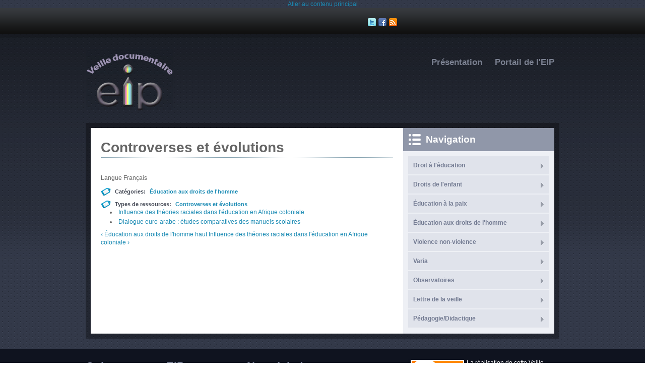

--- FILE ---
content_type: text/html; charset=utf-8
request_url: http://veille-eip.org/fr/content/controverses-et-evolutions
body_size: 12343
content:
<!DOCTYPE html PUBLIC "-//W3C//DTD XHTML+RDFa 1.0//EN"
  "http://www.w3.org/MarkUp/DTD/xhtml-rdfa-1.dtd">
<html xmlns="http://www.w3.org/1999/xhtml" xml:lang="fr" version="XHTML+RDFa 1.0" dir="ltr"
  xmlns:content="http://purl.org/rss/1.0/modules/content/"
  xmlns:dc="http://purl.org/dc/terms/"
  xmlns:foaf="http://xmlns.com/foaf/0.1/"
  xmlns:og="http://ogp.me/ns#"
  xmlns:rdfs="http://www.w3.org/2000/01/rdf-schema#"
  xmlns:sioc="http://rdfs.org/sioc/ns#"
  xmlns:sioct="http://rdfs.org/sioc/types#"
  xmlns:skos="http://www.w3.org/2004/02/skos/core#"
  xmlns:xsd="http://www.w3.org/2001/XMLSchema#">

<head profile="http://www.w3.org/1999/xhtml/vocab">
  <meta http-equiv="Content-Type" content="text/html; charset=utf-8" />
<meta name="MobileOptimized" content="width" />
<meta name="HandheldFriendly" content="true" />
<meta name="viewport" content="width=device-width, initial-scale=1" />
<link rel="shortcut icon" href="http://veille-eip.org/sites/default/files/favicon.ico" type="image/vnd.microsoft.icon" />
<link rel="next" href="/fr/content/influence-des-theories-raciales-dans-leducation-en-afrique-coloniale" />
<link rel="up" href="/fr/content/education-aux-droits-de-lhomme" />
<meta name="Generator" content="Drupal 7 (http://drupal.org)" />
<link rel="canonical" href="/fr/content/controverses-et-evolutions" />
<link rel="shortlink" href="/fr/node/667" />
<link rel="prev" href="/fr/content/education-aux-droits-de-lhomme" />
  <title>Controverses et évolutions | Veille documentaire</title>
  <style type="text/css" media="all">
@import url("http://veille-eip.org/modules/system/system.base.css?rloff1");
@import url("http://veille-eip.org/modules/system/system.menus.css?rloff1");
@import url("http://veille-eip.org/modules/system/system.messages.css?rloff1");
@import url("http://veille-eip.org/modules/system/system.theme.css?rloff1");
</style>
<style type="text/css" media="all">
@import url("http://veille-eip.org/modules/aggregator/aggregator.css?rloff1");
@import url("http://veille-eip.org/modules/book/book.css?rloff1");
@import url("http://veille-eip.org/modules/comment/comment.css?rloff1");
@import url("http://veille-eip.org/modules/field/theme/field.css?rloff1");
@import url("http://veille-eip.org/sites/all/modules/mollom/mollom.css?rloff1");
@import url("http://veille-eip.org/modules/node/node.css?rloff1");
@import url("http://veille-eip.org/modules/search/search.css?rloff1");
@import url("http://veille-eip.org/modules/user/user.css?rloff1");
@import url("http://veille-eip.org/modules/forum/forum.css?rloff1");
@import url("http://veille-eip.org/sites/all/modules/views/css/views.css?rloff1");
@import url("http://veille-eip.org/sites/all/modules/ckeditor/css/ckeditor.css?rloff1");
</style>
<style type="text/css" media="all">
@import url("http://veille-eip.org/sites/all/modules/ctools/css/ctools.css?rloff1");
@import url("http://veille-eip.org/sites/all/modules/dhtml_menu/dhtml_menu.css?rloff1");
@import url("http://veille-eip.org/sites/all/libraries/superfish/css/superfish.css?rloff1");
</style>
<style type="text/css" media="all and (min-width: 980px)">
@import url("http://veille-eip.org/sites/all/themes/bluemasters/css/960.css?rloff1");
</style>
<style type="text/css" media="all and (min-width: 760px) and (max-width: 979px)">
@import url("http://veille-eip.org/sites/all/themes/bluemasters/css/720.css?rloff1");
</style>
<style type="text/css" media="all and (max-width: 759px)">
@import url("http://veille-eip.org/sites/all/themes/bluemasters/css/mobile.css?rloff1");
</style>
<style type="text/css" media="all">
@import url("http://veille-eip.org/sites/all/themes/bluemasters/css/style.css?rloff1");
</style>

    <!--[if lt IE 9]>
  <script src="http://veille-eip.org/sites/all/themes/bluemasters/js/respond.min.js"></script>
  <![endif]-->
  
  <script type="text/javascript" src="http://veille-eip.org/misc/jquery.js?v=1.4.4"></script>
<script type="text/javascript" src="http://veille-eip.org/misc/jquery.once.js?v=1.2"></script>
<script type="text/javascript" src="http://veille-eip.org/misc/drupal.js?rloff1"></script>
<script type="text/javascript" src="http://veille-eip.org/sites/all/themes/bluemasters/js/jquery.flexslider-min.js?rloff1"></script>
<script type="text/javascript" src="http://veille-eip.org/sites/default/files/languages/fr_FSgnOvJMWk68wKEXj-dR-JM5eRNsjcMke7mhq2PyKb8.js?rloff1"></script>
<script type="text/javascript" src="http://veille-eip.org/sites/all/themes/bluemasters/js/jquery.mobilemenu.min.js?rloff1"></script>
<script type="text/javascript" src="http://veille-eip.org/sites/all/modules/dhtml_menu/dhtml_menu.js?rloff1"></script>
<script type="text/javascript" src="http://veille-eip.org/sites/all/libraries/superfish/jquery.hoverIntent.minified.js?rloff1"></script>
<script type="text/javascript" src="http://veille-eip.org/sites/all/libraries/superfish/sfsmallscreen.js?rloff1"></script>
<script type="text/javascript" src="http://veille-eip.org/sites/all/libraries/superfish/supposition.js?rloff1"></script>
<script type="text/javascript" src="http://veille-eip.org/sites/all/libraries/superfish/superfish.js?rloff1"></script>
<script type="text/javascript" src="http://veille-eip.org/sites/all/libraries/superfish/supersubs.js?rloff1"></script>
<script type="text/javascript" src="http://veille-eip.org/sites/all/modules/superfish/superfish.js?rloff1"></script>
<script type="text/javascript">
<!--//--><![CDATA[//><!--
jQuery.extend(Drupal.settings, {"basePath":"\/","pathPrefix":"fr\/","bluemasters":{"topoptiontext":"Select a page"},"ajaxPageState":{"theme":"bluemasters","theme_token":"G9M_DA-5MUCN6zX76OjohDpPwvzS-yeAOoJG3-catGg","js":{"0":1,"1":1,"misc\/jquery.js":1,"misc\/jquery.once.js":1,"misc\/drupal.js":1,"sites\/all\/themes\/bluemasters\/js\/jquery.flexslider-min.js":1,"public:\/\/languages\/fr_FSgnOvJMWk68wKEXj-dR-JM5eRNsjcMke7mhq2PyKb8.js":1,"sites\/all\/themes\/bluemasters\/js\/jquery.mobilemenu.min.js":1,"sites\/all\/modules\/dhtml_menu\/dhtml_menu.js":1,"sites\/all\/libraries\/superfish\/jquery.hoverIntent.minified.js":1,"sites\/all\/libraries\/superfish\/sfsmallscreen.js":1,"sites\/all\/libraries\/superfish\/supposition.js":1,"sites\/all\/libraries\/superfish\/superfish.js":1,"sites\/all\/libraries\/superfish\/supersubs.js":1,"sites\/all\/modules\/superfish\/superfish.js":1},"css":{"modules\/system\/system.base.css":1,"modules\/system\/system.menus.css":1,"modules\/system\/system.messages.css":1,"modules\/system\/system.theme.css":1,"modules\/aggregator\/aggregator.css":1,"modules\/book\/book.css":1,"modules\/comment\/comment.css":1,"modules\/field\/theme\/field.css":1,"sites\/all\/modules\/mollom\/mollom.css":1,"modules\/node\/node.css":1,"modules\/search\/search.css":1,"modules\/user\/user.css":1,"modules\/forum\/forum.css":1,"sites\/all\/modules\/views\/css\/views.css":1,"sites\/all\/modules\/ckeditor\/css\/ckeditor.css":1,"sites\/all\/modules\/ctools\/css\/ctools.css":1,"sites\/all\/modules\/dhtml_menu\/dhtml_menu.css":1,"sites\/all\/libraries\/superfish\/css\/superfish.css":1,"sites\/all\/themes\/bluemasters\/css\/960.css":1,"sites\/all\/themes\/bluemasters\/css\/720.css":1,"sites\/all\/themes\/bluemasters\/css\/mobile.css":1,"sites\/all\/themes\/bluemasters\/css\/style.css":1}},"dhtmlMenu":{"nav":"clone","animation":{"effects":{"height":"height","opacity":"opacity","width":0},"speed":"500"},"effects":{"siblings":"close-same-tree","children":"close-children","remember":"0"},"filter":{"type":"whitelist","list":{"book-toc-30":"book-toc-30","book-toc-33":"book-toc-33","book-toc-49":"book-toc-49","book-toc-8":"book-toc-8","book-toc-9":"book-toc-9","main-menu":"main-menu","management":"management","navigation":"navigation","shortcut-set-1":"shortcut-set-1","user-menu":"user-menu"}}},"superfish":{"4":{"id":"4","sf":{"animation":{"opacity":"show","height":"show"},"speed":"\u0027fast\u0027","autoArrows":true,"dropShadows":true,"disableHI":false},"plugins":{"smallscreen":{"mode":"window_width","addSelected":false,"menuClasses":false,"hyperlinkClasses":false,"title":"Main menu"},"supposition":true,"bgiframe":false,"supersubs":{"minWidth":"12","maxWidth":"27","extraWidth":1}}}}});
//--><!]]>
</script>
</head>
<body class="html not-front not-logged-in one-sidebar sidebar-first page-node page-node- page-node-667 node-type-book i18n-fr" >
  <div id="skip-link">
    <a href="#main-content" class="element-invisible element-focusable">Aller au contenu principal</a>
  </div>
    <div id="page">

    <!--header-top-->
    <div id="header-top">
        <div id="header-top-inside" class="clearfix container_12">
            <div class="grid_7">
                <!--header-top-inside-left-->
                <div id="header-top-inside-left"></div>
                <!--EOF:header-top-inside-left-->
            </div>
            
            <div class="grid_2">
                <!--header-top-inside-left-feed-->
                <div id="header-top-inside-left-feed">
                    <div id="topSocial">
                    <ul>									
                        <li><a class="twitter" href="https://twitter.com/PortailEIP" target="_blank" title="Follow Us on Twitter!"></a></li>
                        <li><a class="facebook" href="https://www.facebook.com/pages/%C3%89cole-instrument-de-paix-EIP/147231998661463?v=wall" target="_blank" title="Join Us on Facebook!"></a></li>                      
                        <li><a class="rss" title="RSS" href="http://veille-eip.org/?q=fr/rss.xml" target="_blank" title="Subcribe to Our RSS Feed"></a></li>
                    </ul>
                    </div>
                </div>
                <!--EOF:header-top-inside-left-feed-->
            </div>
            
            <div class="grid_3">
                <!--header-top-inside-left-right-->
                <div id="header-top-inside-right"></div> 
                <!--EOF:header-top-inside-left-right-->
            </div>
             
        </div>
    </div>
    <!--EOF:header-top-->

    <div id="wrapper">

        <!--header-->
        <div id="header" class="clearfix container_12">
        	
            <div class="grid_5">
                <!--logo-floater-->
                <div id="logo-floater"> 
        			                    <a href="/fr" title="Accueil">
                    <img src="http://veille-eip.org/sites/default/files/logo-veille_0.gif" alt="Accueil" />
                    </a>
                                        
                                    </div> 
                <!--EOF:logo-floater-->
            </div>
            
            <div class="grid_7">
                <!--navigation-->
                <div id="navigation">
                                          <div class="region region-navigation">
    <div id="block-superfish-4" class="block block-superfish">


<div class="content">
<ul id="superfish-4" class="menu sf-menu sf-main-menu sf-horizontal sf-style-none sf-total-items-2 sf-parent-items-0 sf-single-items-2"><li id="menu-697-4" class="first odd sf-item-1 sf-depth-1 sf-no-children"><a href="http://veille-eip.org/?q=fr/content/presentation-0" title="" class="sf-depth-1">Présentation</a></li><li id="menu-1638-4" class="last even sf-item-2 sf-depth-1 sf-no-children"><a href="http://veille-eip.org/fr/content/portail-de-leip" title="Portail de l&#039;EIP" class="sf-depth-1">Portail de l&#039;EIP</a></li></ul></div>
</div>  </div>
                                    </div>
                <!--EOF:navigation-->
            </div>
           
        </div><!--EOF:header-->
        
        <div class="container_12">
            <div class="grid_12">
                <div id="main-area" class="clearfix">
                
                    <div id="main-area-inside" class="clearfix">
                        
                                                <div class="grid_8 alpha omega">
                        
                            <div id="main"  class="inside clearfix">
                                
                                                           
                    			                         
                                                                
                                                                
                                                                                                <h1 class="title">Controverses et évolutions</h1>
                                                                                                
                                                                
                                  <div class="region region-content">
    <div id="block-system-main" class="block block-system">


<div class="content">
<div id="node-667" class="node node-book node-promoted" about="/fr/content/controverses-et-evolutions" typeof="sioc:Item foaf:Document">

  
      <span property="dc:title" content="Controverses et évolutions" class="rdf-meta element-hidden"></span>
  
  <div class="content clearfix">
    <div class="form-item form-type-item">
  <label>Langue </label>
 Français
</div>
<div class="field field-name-field-cat-gories field-type-taxonomy-term-reference field-label-above"><div class="field-label">Catégories:&nbsp;</div><div class="field-items"><div class="field-item even"><a href="/fr/tags/education-aux-droits-de-lhomme" typeof="skos:Concept" property="rdfs:label skos:prefLabel">Éducation aux droits de l&#039;homme</a></div></div></div><div class="field field-name-field-types-de-ressources field-type-taxonomy-term-reference field-label-above"><div class="field-label">Types de ressources:&nbsp;</div><div class="field-items"><div class="field-item even"><a href="/fr/types-de-ressources/controverses-et-evolutions" typeof="skos:Concept" property="rdfs:label skos:prefLabel">Controverses et évolutions</a></div></div></div>  <div id="book-navigation-8" class="book-navigation">
    <ul class="menu"><li class="first leaf dhtml-menu" id="dhtml_menu-1575"><a href="/fr/content/influence-des-theories-raciales-dans-leducation-en-afrique-coloniale"> Influence des théories raciales dans l&#039;éducation en Afrique coloniale</a></li>
<li class="last leaf dhtml-menu" id="dhtml_menu-1579"><a href="/fr/content/dialogue-euro-arabe-etudes-comparatives-des-manuels-scolaires-0">Dialogue euro-arabe : études comparatives des manuels scolaires</a></li>
</ul>
        <div class="page-links clearfix">
              <a href="/fr/content/education-aux-droits-de-lhomme" class="page-previous" title="Aller à la page précédente">‹ Éducation aux droits de l&#039;homme</a>
                    <a href="/fr/content/education-aux-droits-de-lhomme" class="page-up" title="Aller à la page parente">haut</a>
                    <a href="/fr/content/influence-des-theories-raciales-dans-leducation-en-afrique-coloniale" class="page-next" title="Aller à la page suivante"> Influence des théories raciales dans l&#039;éducation en Afrique coloniale ›</a>
          </div>
    
  </div>
  </div>

  <div class="clearfix">
          <div class="links clearfix"></div>
    
      </div>

</div></div>
</div>  </div>
                                
                                                                
                            </div>
                            <!--main-->
                        </div>
                    
                		                        <div class="grid_4 alpha omega">
                            <div id="right" class="clearfix">
                                
                              
                                    
                                  <div class="region region-sidebar-first">
    <div id="block-system-navigation" class="block block-system block-menu">

<h2>Navigation</h2>

<div class="content">
<ul class="menu"><li class="first collapsed dhtml-menu collapsed start-collapsed" id="dhtml_menu-787"><a href="http://veille-eip.org/?q=fr/content/droit-leducation" title="">Droit à l&#039;éducation</a><ul class="menu"><li class="first expanded dhtml-menu collapsed start-collapsed" id="dhtml_menu-1831"><a href="/fr/content/dessinsfilmsarts-divers">Dessins/Films/Arts divers</a><ul class="menu"><li class="first last leaf dhtml-menu" id="dhtml_menu-1832"><a href="/fr/content/un-film-sur-le-droit-leducation">Un film sur le droit à l’éducation</a></li>
</ul></li>
<li class="expanded dhtml-menu collapsed start-collapsed" id="dhtml_menu-810"><a href="/fr/content/conflits-armes" title="">Conflits armés</a><ul class="menu"><li class="first leaf dhtml-menu" id="dhtml_menu-1755"><a href="/fr/content/coalition-mondiale-pour-la-protection-de-leducation-contre-les-attaques">Coalition mondiale pour la protection de l’éducation contre les attaques</a></li>
<li class="leaf dhtml-menu" id="dhtml_menu-1756"><a href="/fr/content/des-soldats-dans-les-ecoles-les-impacts-de-loccupation-militaire-sur-leducation">Des soldats dans les écoles – les impacts de l’occupation militaire sur l’éducation</a></li>
<li class="expanded dhtml-menu collapsed start-collapsed" id="dhtml_menu-1717"><a href="/fr/content/enfants-soldats">Enfants soldats</a><ul class="menu"><li class="first last leaf dhtml-menu" id="dhtml_menu-1718"><a href="/fr/content/les-enfants-soldats-au-soudan-du-sud">Les enfants soldats au Soudan du Sud</a></li>
</ul></li>
<li class="leaf dhtml-menu" id="dhtml_menu-1757"><a href="/fr/content/les-ecoles-ne-sont-plus-des-lieux-surs-dans-les-zones-de-guerre">Les écoles ne sont plus des lieux sûrs dans les zones de guerre</a></li>
<li class="leaf dhtml-menu" id="dhtml_menu-1758"><a href="/fr/content/ecoles-et-conflits-armes">Écoles et conflits armés</a></li>
<li class="last leaf dhtml-menu" id="dhtml_menu-1719"><a href="/fr/content/etablissements-denseignement-et-conflits-armes">Établissements d’enseignement et conflits armés</a></li>
</ul></li>
<li class="expanded dhtml-menu collapsed start-collapsed" id="dhtml_menu-791"><a href="/fr/content/ecole-marchande" title="">École marchande</a><ul class="menu"><li class="first leaf dhtml-menu" id="dhtml_menu-1759"><a href="/fr/content/lecole-de-lentreprise">&quot;À l’école de l’entreprise&quot;</a></li>
<li class="leaf dhtml-menu" id="dhtml_menu-1760"><a href="/fr/content/angleterre-les-conservateurs-lancent-une-concurrence-brutale-entre-les-ecoles">Angleterre : Les conservateurs lancent une concurrence brutale entre les écoles</a></li>
<li class="leaf dhtml-menu" id="dhtml_menu-1761"><a href="/fr/content/commercialisation-et-rentabilite-de-leducation">Commercialisation et rentabilité de l’éducation</a></li>
<li class="leaf dhtml-menu" id="dhtml_menu-1762"><a href="/fr/content/france-la-deregulation-en-marche">France : la dérégulation en marche</a></li>
<li class="leaf dhtml-menu" id="dhtml_menu-1763"><a href="/fr/content/lecole-marchande">L&#039;école marchande</a></li>
<li class="leaf dhtml-menu" id="dhtml_menu-1764"><a href="/fr/content/la-defense-du-droit-leducation-passe-par-celle-du-service-public">La défense du droit à l’éducation passe par celle du service public</a></li>
<li class="leaf dhtml-menu" id="dhtml_menu-1765"><a href="/fr/content/la-grogne-etudiante">La grogne étudiante</a></li>
<li class="leaf dhtml-menu" id="dhtml_menu-1766"><a href="/fr/content/lecole-et-ses-nouveaux-maitres">L’École et ses nouveaux maîtres</a></li>
<li class="leaf dhtml-menu" id="dhtml_menu-1767"><a href="/fr/content/privatisation-de-leducation-quelques-elements-de-comprehension">Privatisation de l’éducation : quelques éléments de compréhension</a></li>
<li class="leaf dhtml-menu" id="dhtml_menu-1768"><a href="/fr/content/produire-du-capital-humain">Produire du capital humain</a></li>
<li class="leaf dhtml-menu" id="dhtml_menu-1769"><a href="/fr/content/en-finir-avec-leducation-lucrative">« En finir avec l’éducation lucrative »</a></li>
<li class="last leaf dhtml-menu" id="dhtml_menu-1770"><a href="/fr/content/etats-unis-et-angleterre-une-vision-comptable-de-lecole">États-Unis et Angleterre : une vision comptable de l’école</a></li>
</ul></li>
<li class="expanded dhtml-menu collapsed start-collapsed" id="dhtml_menu-812"><a href="http://veille-eip.org/?q=fr/content/education-pour-tous" title="">Éducation pour tous</a><ul class="menu"><li class="first leaf dhtml-menu" id="dhtml_menu-1772"><a href="/fr/content/atlas-mondial-de-legalite-des-genres-dans-leducation">Atlas mondial de l’égalité des genres dans l’éducation</a></li>
<li class="leaf dhtml-menu" id="dhtml_menu-1773"><a href="/fr/content/declaration-de-lima-2014">Déclaration de Lima (2014)</a></li>
<li class="leaf dhtml-menu" id="dhtml_menu-1774"><a href="/fr/content/le-droit-leducation-extraits-de-textes-publies-dans-la-lettre-de-leip">Le droit à l&#039;éducation : extraits de textes publiés dans la Lettre de l’EIP</a></li>
<li class="leaf dhtml-menu" id="dhtml_menu-1775"><a href="/fr/content/une-approche-de-leducation-pour-tous-fondee-sur-les-droits-de-lhomme">Une approche de l’éducation pour tous fondée sur les droits de l’homme.</a></li>
<li class="leaf dhtml-menu" id="dhtml_menu-1777"><a href="/fr/content/une-education-pour-tous-fondee-sur-les-droits-de-lhomme">Une éducation pour tous fondée sur les droits de l’homme</a></li>
<li class="last leaf dhtml-menu" id="dhtml_menu-1771"><a href="/fr/content/education-pour-tous">Éducation pour tous</a></li>
</ul></li>
<li class="expanded dhtml-menu collapsed start-collapsed" id="dhtml_menu-814"><a href="http://veille-eip.org/?q=fr/content/indicateurs" title="">Indicateurs</a><ul class="menu"><li class="first leaf dhtml-menu" id="dhtml_menu-1778"><a href="/fr/content/indicateurs-de-base">Indicateurs de base</a></li>
<li class="leaf dhtml-menu" id="dhtml_menu-1779"><a href="/fr/content/les-indicateurs-du-droit-leducation-pour-le-developpement-etat-des-lieux-et-perspectives">Les indicateurs du droit à l’éducation pour le développement : état des lieux et perspectives</a></li>
<li class="leaf dhtml-menu" id="dhtml_menu-1780"><a href="/fr/content/rapport-annuel-presente-par-mme-katarina-tomasevski-rapporteuse-speciale-sur-le-droit">Rapport annuel présenté par Mme Katarina Tomaševski, Rapporteuse spéciale  sur le droit à l’éducation, 2002</a></li>
<li class="leaf dhtml-menu" id="dhtml_menu-1781"><a href="/fr/content/rapport-annuel-presente-par-mme-katarina-tomasevski-rapporteuse-speciale-sur-le-droit-0">Rapport annuel présenté par Mme Katarina Tomaševski, Rapporteuse spéciale sur le droit à l’éducation, 2004</a></li>
<li class="last leaf dhtml-menu" id="dhtml_menu-1782"><a href="/fr/content/rapport-interimaire-presente-par-mme-katarina-tomasevski-rapporteuse-speciale-sur-le-droit">Rapport intérimaire présenté par Mme Katarina Tomasevski, Rapporteuse spéciale sur le droit à l&#039;éducation 2000</a></li>
</ul></li>
<li class="expanded dhtml-menu collapsed start-collapsed" id="dhtml_menu-1747"><a href="/fr/content/enquetesrecherchesetudes-1">Enquêtes/Recherches/Études</a><ul class="menu"><li class="first last leaf dhtml-menu" id="dhtml_menu-1748"><a href="/fr/content/deux-mondes-la-frequentation-scolaire-la-carte">Deux mondes : la fréquentation scolaire à la carte</a></li>
</ul></li>
<li class="expanded dhtml-menu collapsed start-collapsed" id="dhtml_menu-1620"><a href="http://veille-eip.org/fr/content/essaisfondements-1" title="">Essais Fondements</a><ul class="menu"><li class="first leaf dhtml-menu" id="dhtml_menu-1749"><a href="/fr/content/celestin-et-elise-freinet">Célestin et Élise Freinet</a></li>
<li class="leaf dhtml-menu" id="dhtml_menu-1750"><a href="/fr/content/don-lorenzo-milani-un-precurseur">Don Lorenzo Milani, un précurseur</a></li>
<li class="leaf dhtml-menu" id="dhtml_menu-1751"><a href="/fr/content/jean-piaget-le-droit-leducation-dans-le-monde-actuel">Jean Piaget. « Le droit à l’éducation dans le monde actuel »</a></li>
<li class="leaf dhtml-menu" id="dhtml_menu-1752"><a href="/fr/content/maria-montessori">Maria Montessori</a></li>
<li class="leaf dhtml-menu" id="dhtml_menu-1753"><a href="/fr/content/robert-owen">Robert Owen</a></li>
<li class="last leaf dhtml-menu" id="dhtml_menu-1754"><a href="/fr/content/apprendre-etre">« Apprendre à être »</a></li>
</ul></li>
<li class="last expanded dhtml-menu collapsed start-collapsed" id="dhtml_menu-1616"><a href="http://veille-eip.org/fr/content/reperes-juridiques-1" title="Repères juridiques du droit à l&#039;éducation">Repères juridiques</a><ul class="menu"><li class="first leaf dhtml-menu" id="dhtml_menu-1783"><a href="/fr/content/dimensions-inclusives-du-droit-leducation-fondements-normatifs-0">Dimensions inclusives du droit à l’éducation : fondements normatifs</a></li>
<li class="last leaf dhtml-menu" id="dhtml_menu-1784"><a href="/fr/content/discrimination-et-inegalites">Discrimination et inégalités</a></li>
</ul></li>
</ul></li>
<li class="collapsed dhtml-menu collapsed start-collapsed" id="dhtml_menu-789"><a href="http://veille-eip.org/?q=fr/content/droits-de-lenfant" title="">Droits de l&#039;enfant</a><ul class="menu"><li class="first expanded dhtml-menu collapsed start-collapsed" id="dhtml_menu-1722"><a href="/fr/content/chatiment-corporel">Châtiment corporel</a><ul class="menu"><li class="first leaf dhtml-menu" id="dhtml_menu-1725"><a href="/fr/content/au-canada-il-est-toujours-permis-de-frapper-un-enfant">Au Canada, il est toujours permis de frapper un enfant</a></li>
<li class="leaf dhtml-menu" id="dhtml_menu-1723"><a href="/fr/content/linterdiction-et-lelimination-des-chatiments-corporels">L&#039;interdiction et l&#039;élimination des châtiments corporels</a></li>
<li class="last leaf dhtml-menu" id="dhtml_menu-1724"><a href="/fr/content/la-punition-corporelle-des-enfants-en-cour-supreme-canadienne">La punition corporelle des enfants  en Cour suprême canadienne</a></li>
</ul></li>
<li class="expanded dhtml-menu collapsed start-collapsed" id="dhtml_menu-1789"><a href="/fr/content/enquetesrecherchesetudes">Enquêtes/Recherches/Études</a><ul class="menu"><li class="first leaf dhtml-menu" id="dhtml_menu-1794"><a href="/fr/content/onu-la-vie-et-le-bien-etre-des-enfants-exposes-de-nombreuses-menaces">ONU.  « La vie et le bien-être des enfants exposés à de nombreuses menaces »</a></li>
<li class="last leaf dhtml-menu" id="dhtml_menu-1803"><a href="/fr/content/une-etude-soumise-lonu-sur-la-violence-contre-les-enfants-2006">Une étude soumise à l’ONU sur la violence contre les enfants (2006)</a></li>
</ul></li>
<li class="expanded dhtml-menu collapsed start-collapsed" id="dhtml_menu-1785"><a href="/fr/content/essaisfondements-2">Essais/Fondements</a><ul class="menu"><li class="first leaf dhtml-menu" id="dhtml_menu-1786"><a href="/fr/content/association-suisse-des-amis-du-dr-janusz-korczak">Association suisse des Amis du Dr Janusz Korczak</a></li>
<li class="leaf dhtml-menu" id="dhtml_menu-1787"><a href="/fr/content/droits-de-lenfant-france">Droits de l’enfant : France</a></li>
<li class="leaf dhtml-menu" id="dhtml_menu-1796"><a href="/fr/content/le-pedagogue-et-les-droits-de-lenfant-histoire-dun-malentendu">Le pédagogue et les droits de l&#039;enfant : Histoire d&#039;un malentendu?</a></li>
<li class="last leaf dhtml-menu" id="dhtml_menu-1802"><a href="/fr/content/site-de-barnard-defrance">Site de Barnard Defrance</a></li>
</ul></li>
<li class="expanded dhtml-menu collapsed start-collapsed" id="dhtml_menu-1804"><a href="/fr/content/pedagogiedidactique-2">Pédagogie/Didactique</a><ul class="menu"><li class="first leaf dhtml-menu" id="dhtml_menu-1805"><a href="/fr/content/vivre-connaitre-agir-les-droits-de-lenfant-en-trois-verbes">« Vivre, connaître, agir: les droits de l’enfant en trois verbes »</a></li>
<li class="last leaf dhtml-menu" id="dhtml_menu-1806"><a href="/fr/content/eliminer-la-violence-lencontre-des-enfants">« Éliminer la violence à l’encontre des enfants »</a></li>
</ul></li>
<li class="expanded dhtml-menu collapsed start-collapsed" id="dhtml_menu-1626"><a href="http://veille-eip.org/fr/content/reperes-juridiques-2" title="">Repères juridiques</a><ul class="menu"><li class="first leaf dhtml-menu" id="dhtml_menu-1790"><a href="/fr/content/guide-de-plaidoirie-epu">Guide de plaidoirie EPU</a></li>
<li class="leaf dhtml-menu" id="dhtml_menu-1798"><a href="/fr/content/manuel-dassistance-juridique-destine-aux-enfants-et-aux-organisations-de-defense-des-droits">Manuel d’assistance juridique destiné aux enfants et aux organisations de défense des droits de l’enfant</a></li>
<li class="last leaf dhtml-menu" id="dhtml_menu-1799"><a href="/fr/content/manuel-dassistance-juridique-destine-aux-enfants-et-leurs-defenseurs">Manuel d’assistance juridique destiné aux enfants et à leurs défenseurs</a></li>
</ul></li>
<li class="expanded dhtml-menu collapsed start-collapsed" id="dhtml_menu-1628"><a href="http://veille-eip.org/fr/content/ressources-en-ligne-1" title="">Ressources en ligne</a><ul class="menu"><li class="first leaf dhtml-menu" id="dhtml_menu-1791"><a href="/fr/content/institut-international-des-droits-de-lenfant">Institut international des droits de l’enfant</a></li>
<li class="leaf dhtml-menu" id="dhtml_menu-1792"><a href="/fr/content/institut-universitaire-kurt-bosch">Institut universitaire Kurt Bösch</a></li>
<li class="leaf dhtml-menu" id="dhtml_menu-1797"><a href="/fr/content/le-site-de-jean-pierre-rosenczveig">Le site de Jean-Pierre Rosenczveig</a></li>
<li class="leaf dhtml-menu" id="dhtml_menu-1800"><a href="/fr/content/reseau-des-droits-de-lenfant-international-crin">Réseau des droits de l’enfant International (CRIN)</a></li>
<li class="last leaf dhtml-menu" id="dhtml_menu-1801"><a href="/fr/content/reseau-suisse-des-droits-de-lenfant">Réseau suisse des droits de l’enfant</a></li>
</ul></li>
<li class="last expanded dhtml-menu collapsed start-collapsed" id="dhtml_menu-1648"><a href="http://veille-eip.org/fr/content/evenements-0" title="Évènements relatifs aux droits de l&#039;enfant">Évènements</a><ul class="menu"><li class="first last leaf dhtml-menu" id="dhtml_menu-1807"><a href="/fr/content/20-novembre-journee-internationale-des-droits-de-lenfant">20 novembre : Journée internationale des droits de l’enfant</a></li>
</ul></li>
</ul></li>
<li class="collapsed dhtml-menu collapsed start-collapsed" id="dhtml_menu-751"><a href="http://veille-eip.org/?q=fr/content/education-la-paix" title="">Éducation à la paix</a><ul class="menu"><li class="first expanded dhtml-menu collapsed start-collapsed" id="dhtml_menu-752"><a href="http://veille-eip.org/?q=fr/content/dessinsfilmsmusiques" title="">Dessins/Films/Arts divers</a><ul class="menu"><li class="first expanded dhtml-menu collapsed start-collapsed" id="dhtml_menu-845"><a href="http://veille-eip.org/?q=fr/content/divers" title="">Arts divers</a><ul class="menu"><li class="first last leaf dhtml-menu" id="dhtml_menu-1849"><a href="/fr/content/lames-de-paix" title="Roman fantastique">Lames de paix</a></li>
</ul></li>
<li class="leaf dhtml-menu" id="dhtml_menu-848"><a href="http://veille-eip.org/?q=fr/content/dessins" title="">Dessins</a></li>
<li class="leaf dhtml-menu" id="dhtml_menu-841"><a href="http://veille-eip.org/?q=fr/content/filmsvideos" title="">Films/Vidéos</a></li>
<li class="leaf dhtml-menu" id="dhtml_menu-1837"><a href="/fr/content/1914-1918-la-grande-guerre-travers-les-arts">1914-1918 – La Grande Guerre à travers les arts</a></li>
<li class="leaf dhtml-menu" id="dhtml_menu-1816"><a href="/fr/content/agir-contre-la-violence">Agir contre la violence</a></li>
<li class="leaf dhtml-menu" id="dhtml_menu-1812"><a href="/fr/content/catooning-peacedessins-pour-la-paix-desapprendre-lintolerance">Catooning for Peace/Dessins pour la paix  « Désapprendre l’intolérance »</a></li>
<li class="leaf dhtml-menu" id="dhtml_menu-1817"><a href="/fr/content/dune-seule-voix">D&#039;une Seule Voix</a></li>
<li class="leaf dhtml-menu" id="dhtml_menu-1818"><a href="/fr/content/festival-film-deducation">Festival film d’éducation</a></li>
<li class="leaf dhtml-menu" id="dhtml_menu-1839"><a href="/fr/content/films4peace" title="Artistes contemporains qui proposent leurs représentations de la paix.">Films4peace</a></li>
<li class="leaf dhtml-menu" id="dhtml_menu-1819"><a href="/fr/content/la-barque-nest-pas-pleine">La barque n&#039;est pas pleine</a></li>
<li class="leaf dhtml-menu" id="dhtml_menu-1809"><a href="/fr/content/la-legende-des-1000-grues">La légende des 1000 grues</a></li>
<li class="leaf dhtml-menu" id="dhtml_menu-1810"><a href="/fr/content/les-artistes-pour-la-paix">Les artistes pour la paix</a></li>
<li class="leaf dhtml-menu" id="dhtml_menu-1820"><a href="/fr/content/les-enfants-face-aux-ecrans-videos-du-colloque-du-30-avril-2014">Les enfants face aux écrans : vidéos du colloque du 30 avril 2014</a></li>
<li class="leaf dhtml-menu" id="dhtml_menu-1835"><a href="/fr/content/litterature-guerre-et-paix" title="Débattre de la paix et de la guerre en prenant appui sur des ouvrages littéraires.">Littérature, guerre et paix</a></li>
<li class="leaf dhtml-menu" id="dhtml_menu-1821"><a href="/fr/content/objecteurs-de-conscience">Objecteurs de conscience</a></li>
<li class="leaf dhtml-menu" id="dhtml_menu-1815"><a href="/fr/content/naime-guere-que-la-paix">On n&#039;aime guère que la paix</a></li>
<li class="leaf dhtml-menu" id="dhtml_menu-1836"><a href="/fr/content/reflex-festival-romand-du-cinema-des-ecoles-et-de-la-jeunesse">REFLEX. Festival romand du cinéma des écoles et de la jeunesse</a></li>
<li class="leaf dhtml-menu" id="dhtml_menu-1822"><a href="/fr/content/tous-ensemble">Tous ensemble</a></li>
<li class="expanded dhtml-menu collapsed start-collapsed" id="dhtml_menu-1823"><a href="/fr/content/violence-chez-les-jeunes-videos">Violence chez les jeunes (vidéos)</a><ul class="menu"><li class="first leaf dhtml-menu" id="dhtml_menu-1825"><a href="/fr/content/violence-chez-les-jeunes-1ere-partie-de-la-video">Violence chez les jeunes (1ère partie de la vidéo)</a></li>
<li class="leaf dhtml-menu" id="dhtml_menu-1827"><a href="/fr/content/violence-chez-les-jeunes-2eme-partie-de-la-video">Violence chez les jeunes (2ème partie de la vidéo)</a></li>
<li class="leaf dhtml-menu" id="dhtml_menu-1826"><a href="/fr/content/violence-chez-les-jeunes-3eme-partie-de-la-video">Violence chez les jeunes (3ème partie de la vidéo)</a></li>
<li class="leaf dhtml-menu" id="dhtml_menu-1828"><a href="/fr/content/violence-chez-les-jeunes-4eme-partie-de-la-video">Violence chez les jeunes (4ème partie de la vidéo)</a></li>
<li class="leaf dhtml-menu" id="dhtml_menu-1829"><a href="/fr/content/violence-chez-les-jeunes-5eme-partie-de-la-video">Violence chez les jeunes (5ème partie de la vidéo)</a></li>
<li class="last leaf dhtml-menu" id="dhtml_menu-1830"><a href="/fr/content/violence-chez-les-jeunes-6eme-partie-de-la-video">Violence chez les jeunes (6ème partie de la vidéo)</a></li>
</ul></li>
<li class="leaf dhtml-menu" id="dhtml_menu-1824"><a href="/fr/content/changement-de-paradigme-pour-une-ecole-non-violente">« Changement de paradigme : pour une école non violente ».</a></li>
<li class="leaf dhtml-menu" id="dhtml_menu-1811"><a href="/fr/content/guerre-et-paix-de-candido-portinari" title="Œuvre et pièce maitresse du peintre brésilien néo-réaliste Candido Portinari">« Guerre et paix » de Candido Portinari</a></li>
<li class="leaf dhtml-menu" id="dhtml_menu-1838"><a href="/fr/content/lart-pour-la-paix-unesco">« L’art pour la paix » (UNESCO)</a></li>
<li class="last leaf dhtml-menu" id="dhtml_menu-1833"><a href="/fr/content/lecoute-de-lenfant">À l&#039;écoute de l&#039;enfant</a></li>
</ul></li>
<li class="expanded dhtml-menu collapsed start-collapsed" id="dhtml_menu-753"><a href="http://veille-eip.org/?q=fr/content/enquetesrecherchesetudes" title="">Enquêtes/Recherches/Études</a><ul class="menu"><li class="first leaf dhtml-menu" id="dhtml_menu-1727"><a href="/fr/content/rencontres-poitevines-de-psychologie-scolaire" title="Apprentissage de l’empathie pour lutter contre les violences en maternelle à travers le jeu des trois figures.">Rencontres Poitevines de Psychologie Scolaire</a></li>
<li class="last leaf dhtml-menu" id="dhtml_menu-1845"><a href="/fr/content/la-contribution-des-organisations-internationales-aux-politiques-educatives">« La contribution des organisations internationales aux politiques éducatives »</a></li>
</ul></li>
<li class="expanded dhtml-menu collapsed start-collapsed" id="dhtml_menu-756"><a href="http://veille-eip.org/?q=fr/content/essaisfondements" title="">Essais/Fondements</a><ul class="menu"><li class="first leaf dhtml-menu" id="dhtml_menu-1728"><a href="/fr/content/appel-pour-la-paix-de-la-haye-campagne-internationale-de-leducation-pour-la-paix">Appel pour la paix de la Haye - Campagne internationale de l&#039;éducation pour la paix</a></li>
<li class="leaf dhtml-menu" id="dhtml_menu-1731"><a href="/fr/content/education-pour-la-paix-les-droits-de-lhomme-et-la-democratie">Education pour la Paix, les Droits de l’Homme et la Démocratie</a></li>
<li class="leaf dhtml-menu" id="dhtml_menu-1732"><a href="/fr/content/immanuel-kant-essai-philosophique-sur-la-paix-perpetuelle">Immanuel Kant, Essai philosophique sur la paix perpétuelle</a></li>
<li class="leaf dhtml-menu" id="dhtml_menu-1733"><a href="/fr/content/jacques-muhlethaler-fondateur-de-leip">Jacques Mühlethaler, fondateur de l&#039;EIP</a></li>
<li class="leaf dhtml-menu" id="dhtml_menu-1734"><a href="/fr/content/jean-piaget-une-education-pour-la-paix-est-elle-possible">Jean Piaget - Une éducation pour la paix est-elle possible?</a></li>
<li class="leaf dhtml-menu" id="dhtml_menu-1735"><a href="/fr/content/jiddu-krishnamurti">Jiddu Krishnamurti</a></li>
<li class="leaf dhtml-menu" id="dhtml_menu-1736"><a href="/fr/content/john-dewey-1859-1952" title="Philosophe étatsunien, un des auteurs marquants  du courant de l’éducation nouvelle et promoteur d’une éducation démocratique.">John Dewey (1859-1952)</a></li>
<li class="leaf dhtml-menu" id="dhtml_menu-1737"><a href="/fr/content/la-non-violence-est-elle-possible">La non-violence est-elle possible ?</a></li>
<li class="leaf dhtml-menu" id="dhtml_menu-1738"><a href="/fr/content/le-manifeste-de-seville">Le Manifeste de Séville</a></li>
<li class="leaf dhtml-menu" id="dhtml_menu-1739"><a href="/fr/content/leducation-et-la-paix-maria-montessori">L’éducation et la paix. Maria Montessori</a></li>
<li class="leaf dhtml-menu" id="dhtml_menu-1740"><a href="/fr/content/leducation-la-paix-la-grande-passion-du-dr-dieneba-doumbia">L’éducation à la paix, la grande passion du Dr Diénéba Doumbia</a></li>
<li class="leaf dhtml-menu" id="dhtml_menu-1741"><a href="/fr/content/opa-sur-lecole">OPA* sur l&#039;école ?</a></li>
<li class="leaf dhtml-menu" id="dhtml_menu-1742"><a href="/fr/content/paix-et-education-chez-kant-esquisse-dune-pedagogie-de-la-paix">Paix et Education chez Kant. Esquisse d&#039;une pédagogie de la paix</a></li>
<li class="leaf dhtml-menu" id="dhtml_menu-1846"><a href="/fr/content/paulo-freire-pedagogie-des-opprimes" title="Paulo Freire est révolutionnaire, en préconisant une approche globale qui doit instituer des nouveaux rapports entre enseignants et apprenants.">Paulo Freire « Pédagogie des opprimés »</a></li>
<li class="leaf dhtml-menu" id="dhtml_menu-1743"><a href="/fr/content/pierre-bovet">Pierre Bovet</a></li>
<li class="leaf dhtml-menu" id="dhtml_menu-1744"><a href="/fr/content/unicef-education-pour-la-paix">UNICEF : Éducation pour la paix</a></li>
<li class="leaf dhtml-menu" id="dhtml_menu-1745"><a href="/fr/content/education-pour-une-culture-de-la-paix">Éducation pour une culture de la paix</a></li>
<li class="last leaf dhtml-menu" id="dhtml_menu-1746"><a href="/fr/content/education-la-paix-et-democratie-critique">Éducation à la paix et démocratie critique</a></li>
</ul></li>
<li class="expanded dhtml-menu collapsed start-collapsed" id="dhtml_menu-757"><a href="http://veille-eip.org/?q=fr/content/pedagogiedidactique" title="">Pédagogie/Didactique</a><ul class="menu"><li class="first expanded dhtml-menu collapsed start-collapsed" id="dhtml_menu-801"><a href="http://veille-eip.org/?q=fr/content/formations" title="">Formations</a><ul class="menu"><li class="first last leaf dhtml-menu" id="dhtml_menu-1848"><a href="/fr/content/luniversite-de-paix">L’Université de paix</a></li>
</ul></li>
<li class="expanded dhtml-menu collapsed start-collapsed" id="dhtml_menu-785"><a href="http://veille-eip.org/?q=fr/content/guides-pedagogiques" title="">Guides pédagogiques</a><ul class="menu"><li class="first last leaf dhtml-menu" id="dhtml_menu-1844"><a href="/fr/content/equitas-manuel-de-formation">Equitas – Manuel de formation</a></li>
</ul></li>
<li class="expanded dhtml-menu collapsed start-collapsed" id="dhtml_menu-758"><a href="http://veille-eip.org/?q=fr/content/manuels-scolaires" title="">Manuels scolaires</a><ul class="menu"><li class="first leaf dhtml-menu" id="dhtml_menu-1843"><a href="/fr/content/dialogue-euro-arabe-etudes-comparatives-des-manuels-scolaires-0">Dialogue euro-arabe : études comparatives des manuels scolaires</a></li>
<li class="last leaf dhtml-menu" id="dhtml_menu-1840"><a href="/fr/content/staline-rehabilite-dans-les-manuels-scolaires" title="Dans L’Histoire de la Russie revisitée par Poutine, le «petit père des peuples» est un héros.

Vladimir Poutine avait réclamé au début de l’été des manuels d’histoire plus patriotiques.">Staline réhabilité dans les manuels scolaires</a></li>
</ul></li>
<li class="expanded dhtml-menu collapsed start-collapsed" id="dhtml_menu-759"><a href="http://veille-eip.org/?q=fr/content/pratiques-enseignantes" title="">Pratiques enseignantes</a><ul class="menu"><li class="first last leaf dhtml-menu" id="dhtml_menu-1841"><a href="/fr/content/bonnes-pratiques-de-resolution-non-violente-de-conflits-en-milieu-scolaire" title="Informer tous ceux qui, d’une manière ou d’une autre, sont confrontés aux phénomènes de la violence à l’école ou au sein des communautés éducatives non-formelles.">Bonnes pratiques de résolution non-violente de conflits en milieu scolaire</a></li>
</ul></li>
<li class="last leaf dhtml-menu" id="dhtml_menu-760"><a href="http://veille-eip.org/?q=fr/content/programmes" title="">Programmes</a></li>
</ul></li>
<li class="leaf dhtml-menu" id="dhtml_menu-761"><a href="http://veille-eip.org/?q=fr/content/reperes-juridiques" title="">Repères juridiques</a></li>
<li class="expanded dhtml-menu collapsed start-collapsed" id="dhtml_menu-762"><a href="http://veille-eip.org/?q=fr/content/ressources-en-ligne" title="">Ressources en ligne</a><ul class="menu"><li class="first leaf dhtml-menu" id="dhtml_menu-1808"><a href="/fr/content/graines-de-paix">Graines de Paix</a></li>
<li class="last leaf dhtml-menu" id="dhtml_menu-1847"><a href="/fr/content/universite-europeenne-de-la-paix" title="Association d’éducation populaire, son but est de réfléchir, de s’instruire ensemble et de contribuer à faire réfléchir nos concitoyens à la construction d’un monde de paix.">Université européenne de la paix</a></li>
</ul></li>
<li class="last expanded dhtml-menu collapsed start-collapsed" id="dhtml_menu-764"><a href="http://veille-eip.org/?q=fr/content/evenements" title="">Évènements</a><ul class="menu"><li class="first leaf dhtml-menu" id="dhtml_menu-1842"><a href="/fr/content/16-novembre-journee-internationale-de-la-tolerance">16 novembre : Journée internationale de la tolérance</a></li>
<li class="last leaf dhtml-menu" id="dhtml_menu-1721"><a href="/fr/content/journee-internationale-de-la-paix-0">Journée Internationale de la Paix</a></li>
</ul></li>
</ul></li>
<li class="collapsed dhtml-menu collapsed start-collapsed" id="dhtml_menu-767"><a href="http://veille-eip.org/?q=fr/content/%C3%A9ducation-aux-droits-de-lhomme" title="">Éducation aux droits de l&#039;homme</a><ul class="menu"><li class="first expanded dhtml-menu collapsed start-collapsed" id="dhtml_menu-769"><a href="http://veille-eip.org/?q=fr/content/dessinsfilmsmusiques-0" title="">Dessins/Films/Arts divers</a><ul class="menu"><li class="first leaf dhtml-menu" id="dhtml_menu-1813"><a href="/fr/content/les-albums-de-dessins-de-lecole-instrument-de-paix">Les albums de dessins de l’École instrument de paix</a></li>
<li class="leaf dhtml-menu" id="dhtml_menu-1814"><a href="/fr/content/une-bede-pour-raconter-les-refugies">Une bédé pour raconter les réfugiés</a></li>
<li class="last leaf dhtml-menu" id="dhtml_menu-1834"><a href="/fr/content/la-decouverte-de-lunesco">À la découverte de l’UNESCO</a></li>
</ul></li>
<li class="leaf dhtml-menu" id="dhtml_menu-777"><a href="http://veille-eip.org/?q=fr/content/enquetesrecherchesetudes-0" title="">Enquêtes/Recherches/Études</a></li>
<li class="expanded dhtml-menu collapsed start-collapsed" id="dhtml_menu-816"><a href="http://veille-eip.org/?q=fr/content/essaisfondements-0" title="">Essais/Fondements</a><ul class="menu"><li class="first last leaf dhtml-menu" id="dhtml_menu-1720"><a href="/fr/content/lapprentissage-lecole-des-regles-et-le-droit-leducation">L&#039;apprentissage à l&#039;école des règles et le droit à l&#039;éducation</a></li>
</ul></li>
<li class="expanded dhtml-menu collapsed start-collapsed" id="dhtml_menu-793"><a href="http://veille-eip.org/?q=fr/content/pedagogiedidactique-0" title="">Pédagogie/Didactique</a><ul class="menu"><li class="first leaf dhtml-menu" id="dhtml_menu-803"><a href="http://veille-eip.org/?q=fr/content/formations-0" title="">Formations</a></li>
<li class="leaf dhtml-menu" id="dhtml_menu-799"><a href="http://veille-eip.org/?q=fr/content/guides-pedagogiques-0" title="">Guides pédagogiques</a></li>
<li class="leaf dhtml-menu" id="dhtml_menu-795"><a href="http://veille-eip.org/?q=fr/content/manuels-scolaires-0" title="">Manuels scolaires</a></li>
<li class="last leaf dhtml-menu" id="dhtml_menu-797"><a href="http://veille-eip.org/?q=fr/content/programmes-0" title="">Programmes</a></li>
</ul></li>
<li class="leaf dhtml-menu" id="dhtml_menu-805"><a href="http://veille-eip.org/?q=fr/content/reperes-juridiques-0" title="">Repères juridiques</a></li>
<li class="last leaf dhtml-menu" id="dhtml_menu-807"><a href="http://veille-eip.org/?q=fr/content/ressources-en-ligne-0" title="">Ressources en ligne</a></li>
</ul></li>
<li class="collapsed dhtml-menu collapsed start-collapsed" id="dhtml_menu-763"><a href="http://veille-eip.org/?q=fr/content/violence-non-violence" title="">Violence non-violence</a><ul class="menu"><li class="first leaf dhtml-menu" id="dhtml_menu-779"><a href="http://veille-eip.org/?q=fr/content/autorite" title="">Autorité</a></li>
<li class="expanded dhtml-menu collapsed start-collapsed" id="dhtml_menu-781"><a href="http://veille-eip.org/?q=fr/content/cyberintimidation" title="">Cyberintimidation</a><ul class="menu"><li class="first last leaf dhtml-menu" id="dhtml_menu-1726"><a href="/fr/content/cyberviolence-la-majorite-des-jeunes-est-concernee">Cyberviolence : « la majorité des jeunes est concernée »</a></li>
</ul></li>
<li class="leaf dhtml-menu" id="dhtml_menu-1630"><a href="http://veille-eip.org/fr/content/ressources-en-ligne-2" title="Ressources en ligne pour le thème Violence non-violence">Ressources en ligne</a></li>
<li class="last expanded dhtml-menu collapsed start-collapsed" id="dhtml_menu-783"><a href="http://veille-eip.org/?q=fr/content/violences-scolaires-sociales-et-familiales" title="">Violences scolaires, sociales et familiales</a><ul class="menu"><li class="first last expanded dhtml-menu collapsed start-collapsed" id="dhtml_menu-1729"><a href="/fr/content/militarisation">Militarisation</a><ul class="menu"><li class="first last leaf dhtml-menu" id="dhtml_menu-1730"><a href="/fr/content/au-canada-larmee-racole-dans-les-ecoles">Au Canada, l’armée racole dans les écoles</a></li>
</ul></li>
</ul></li>
</ul></li>
<li class="collapsed dhtml-menu collapsed start-collapsed" id="dhtml_menu-1618"><a href="http://veille-eip.org/fr/content/varia" title="Varia">Varia</a><ul class="menu"><li class="first last leaf dhtml-menu" id="dhtml_menu-1622"><a href="http://veille-eip.org/fr/content/dessinsfilmsarts-divers-0" title="">Dessins/Films/Arts divers</a></li>
</ul></li>
<li class="leaf dhtml-menu" id="dhtml_menu-774"><a href="http://veille-eip.org/?q=fr/content/observatoires" title="">Observatoires</a></li>
<li class="leaf dhtml-menu" id="dhtml_menu-1623"><a href="http://veille-eip.org/fr/content/lettre-de-la-veille" title="Lettre de la Veille">Lettre de la veille</a></li>
<li class="last leaf dhtml-menu" id="dhtml_menu-1795"><a href="/fr/content/pedagogiedidactique-1">Pédagogie/Didactique</a></li>
</ul></div>
</div>  </div>
                            
                            </div>
                            <!--right-->
                        </div>
                                                
                    </div>
                
                </div>
                <!--main-area-->
            </div>
        </div>
        
    </div><!-- /#wrapper-->

    <!--footer-->
    <div id="footer">
        <div id="footer-inside" class="clearfix container_12">
            
            <div class="grid_4">
            	<div id="footer-left">
                    <div class="grid_2 alpha">
                		<div id="footer-left-1">
                			  <div class="region region-footer-left-1">
    <div id="block-block-3" class="block block-block">

<h2>Qui sommes-nous?</h2>

<div class="content">
<p><a href="http://portail-eip.org/Fr/Presentation/presentation.html" target="_blank">Présentation de l'EIP</a><br />
	<a href="http://Prix et mentions" target="_blank">Prix et mentions</a><br />
	<a href="http://portail-eip.org/Fr/Presentation/Objectifs.html" target="_blank">Objectifs</a><br />
	<a href="http://portail-eip.org/Fr/Presentation/statuts/index.html" target="_blank">Statuts et règlements</a><br />
	<a href="http://portail-eip.org/Fr/Presentation/Comite.html" target="_blank">Comité directeur</a><br />
	<a href="http://portail-eip.org/Fr/Presentation/Financements.html" target="_blank">Financements</a></p>
<div>
	 </div>
</div>
</div>  </div>
                		</div>
                    </div>
                    <div class="grid_2 omega">
                        <div id="footer-left-2">
                			  <div class="region region-footer-left-2">
    <div id="block-block-6" class="block block-block">

<h2>EIP +</h2>

<div class="content">
<p><a href="http://portail-eip.org/Fr/" target="_blank"><img a="" alt="" src="/veille-eip.org/sites/default/files/accueil-eip.jpg" style="width: 116px; height: 99px; float: left;" /> </a><br />
	<a href="http://portail-eip.org/Fr/Publications/index.html" style="font-size: 12px;" target="_blank">Publications</a><br />
	<a href="http://portail-eip.org/Fr/Formations/index.html" style="font-size: 12px;" target="_blank">Formations</a><br />
	<a href="http://http://portail-eip.org/Fr/EIP_monde/index.html" target="_blank">L'EIP dans le monde</a></p>
</div>
</div>  </div>
                		</div>
                    </div>
                </div>
            </div>
            
            <div class="grid_4">
                <div id="footer-center">
                	  <div class="region region-footer-center">
    <div id="block-block-4" class="block block-block">

<h2>Nous joindre</h2>

<div class="content">
<p class="p1 rtejustify">École instrument de paix<br />
	5, rue du Simplon<br />
	CH-1207 Genève, Suisse<br />
	Téléphone : (4122) 735-2422<br />
	Télécopieur : (4122) 735-0653<br />
	Courrier électronique : <a href="http://info@portail-eip.org">info@portail-eip.org</a></p>
</div>
</div>  </div>
                </div>
            </div>
            
            <div class="grid_4">
                <div id="footer-right">
                	  <div class="region region-footer-right">
    <div id="block-block-5" class="block block-block">


<div class="content">
<p><a href="https://www.loro.ch/fr" target="_blank"><img alt="" src="/veille-eip.org/sites/default/files/loterie-romande.png" style="width: 116px; height: 117px; float: left;" /></a>La réalisation de cette Veille documentaire a été rendue possible grace au soutien de la <a href="https://www.loro.ch/fr" target="_blank">Loterie Romande</a></p>
<p> </p>
<p> </p>
<p> </p>
</div>
</div><div id="block-user-login" class="block block-user">

<h2>Connexion utilisateur</h2>

<div class="content">
<form action="/fr/content/controverses-et-evolutions?destination=node/667" method="post" id="user-login-form" accept-charset="UTF-8"><div><div class="form-item form-type-textfield form-item-name">
  <label for="edit-name">Nom d'utilisateur <span class="form-required" title="Ce champ est requis.">*</span></label>
 <input type="text" id="edit-name" name="name" value="" size="15" maxlength="60" class="form-text required" />
</div>
<div class="form-item form-type-password form-item-pass">
  <label for="edit-pass">Mot de passe <span class="form-required" title="Ce champ est requis.">*</span></label>
 <input type="password" id="edit-pass" name="pass" size="15" maxlength="128" class="form-text required" />
</div>
<div class="item-list"><ul><li class="first"><a href="/fr/user/register" title="Créer un nouveau compte utilisateur.">Créer un nouveau compte</a></li>
<li class="last"><a href="/fr/user/password" title="Demander un nouveau mot de passe par courriel.">Demander un nouveau mot de passe</a></li>
</ul></div><input type="hidden" name="form_build_id" value="form-vbguwK6k1U4O8WWJJ-p7Y4NnkweLFf5qX3IWYrbM2Rw" />
<input type="hidden" name="form_id" value="user_login_block" />
<div class="form-actions form-wrapper" id="edit-actions"><input type="submit" id="edit-submit" name="op" value="Se connecter" class="form-submit" /></div></div></form></div>
</div>  </div>
                </div>
            </div>
            
        </div>
    </div>
    <!--EOF:footer-->

    <!--footer-bottom-->
    <div id="footer-bottom">
        
        <div id="footer-bottom-inside" class="clearfix container_12">

            <div class="grid_5">
            	<div id="footer-bottom-inside-left">
            		            	</div>
            </div>

            <div class="grid_7">
            	<div id="footer-bottom-inside-right">
        		            	                </div>
            </div>

            <div class="grid_12">
        	   <div class="credits-container" style="clear:both; padding-top:12px;">Veille de <a href="http://portail-eip.org/"target="_blank">l'Association mondiale pour l'École instrument de paix</a></div>    
        </div>

        <div class="container_12">

            <div class="grid_12">
                <div class="credits-container clearfix">
                    
                </div>  
            </div> 
        
        </div> 
            
    </div>
    <!--EOF:footer-bottom-->

</div><!--EOF:page-->  <script type="text/javascript">
<!--//--><![CDATA[//><!--

		jQuery.noConflict();
		jQuery(document).ready(function($){

			$(window).load(function() {

				$(".flexslider").fadeIn("slow");

				$(".flexslider").flexslider({ 
				animationLoop: true,  					
				animation: "fade",
				animationSpeed: "0",
				controlNav: 1,
				directionNav: false,
				touch: 1,
				pauseOnHover: 1,  
				slideshowSpeed: 3000,
				randomize: 0,
				controlsContainer: "#slideshow",
				});
			});
		});  /* JQUERY ENDS */
//--><!]]>
</script>
<script type="text/javascript">
<!--//--><![CDATA[//><!--

jQuery(document).ready(function($) {

	$("#navigation > ul.menu, #navigation ul.sf-menu, #navigation .content > ul.menu").mobileMenu({
	prependTo: "#navigation",
	combine: false,
    switchWidth: 960,
    topOptionText: Drupal.settings.bluemasters['topoptiontext']
	});

});
//--><!]]>
</script>
</body>
</html>


--- FILE ---
content_type: text/css
request_url: http://veille-eip.org/sites/all/themes/bluemasters/css/720.css?rloff1
body_size: 1221
content:
/*
  960 Grid System ~ Core CSS.
  Learn more ~ http://960.gs/

  Licensed under GPL and MIT.
*/

/*
  Forces backgrounds to span full width,
  even if there is horizontal scrolling.
  Increase this if your layout is wider.

  Note: IE6 works fine without this fix.
*/

body {
  min-width: 720px;
}

/* `Containers
----------------------------------------------------------------------------------------------------*/

.container_12 {
  margin-left: auto;
  margin-right: auto;
  width: 720px;
}

/* `Grid >> Global
----------------------------------------------------------------------------------------------------*/

.grid_1,
.grid_2,
.grid_3,
.grid_4,
.grid_5,
.grid_6,
.grid_7,
.grid_8,
.grid_9,
.grid_10,
.grid_11,
.grid_12 {
  display: inline;
  float: left;
  margin-left: 10px;
  margin-right: 10px;
}

.push_1, .pull_1,
.push_2, .pull_2,
.push_3, .pull_3,
.push_4, .pull_4,
.push_5, .pull_5,
.push_6, .pull_6,
.push_7, .pull_7,
.push_8, .pull_8,
.push_9, .pull_9,
.push_10, .pull_10,
.push_11, .pull_11 {
  position: relative;
}

/* `Grid >> Children (Alpha ~ First, Omega ~ Last)
----------------------------------------------------------------------------------------------------*/

.alpha {
  margin-left: 0;
}

.omega {
  margin-right: 0;
}

/* `Grid >> 12 Columns
----------------------------------------------------------------------------------------------------*/

.container_12 .grid_1 {
  width: 40px;
}

.container_12 .grid_2 {
  width: 100px;
}

.container_12 .grid_3 {
  width: 160px;
}

.container_12 .grid_4 {
  width: 220px;
}

.container_12 .grid_5 {
  width: 280px;
}

.container_12 .grid_6 {
  width: 340px;
}

.container_12 .grid_7 {
  width: 400px;
}

.container_12 .grid_8 {
  width: 460px;
}

.container_12 .grid_9 {
  width: 520px;
}

.container_12 .grid_10 {
  width: 580px;
}

.container_12 .grid_11 {
  width: 640px;
}

.container_12 .grid_12 {
  width: 700px;
}

/* `Prefix Extra Space >> 12 Columns
----------------------------------------------------------------------------------------------------*/

.container_12 .prefix_1 {
  padding-left: 60px;
}

.container_12 .prefix_2 {
  padding-left: 120px;
}

.container_12 .prefix_3 {
  padding-left: 180px;
}

.container_12 .prefix_4 {
  padding-left: 240px;
}

.container_12 .prefix_5 {
  padding-left: 300px;
}

.container_12 .prefix_6 {
  padding-left: 360px;
}

.container_12 .prefix_7 {
  padding-left: 420px;
}

.container_12 .prefix_8 {
  padding-left: 480px;
}

.container_12 .prefix_9 {
  padding-left: 540px;
}

.container_12 .prefix_10 {
  padding-left: 600px;
}

.container_12 .prefix_11 {
  padding-left: 660px;
}

/* `Suffix Extra Space >> 12 Columns
----------------------------------------------------------------------------------------------------*/

.container_12 .suffix_1 {
  padding-right: 60px;
}

.container_12 .suffix_2 {
  padding-right: 120px;
}

.container_12 .suffix_3 {
  padding-right: 180px;
}

.container_12 .suffix_4 {
  padding-right: 240px;
}

.container_12 .suffix_5 {
  padding-right: 300px;
}

.container_12 .suffix_6 {
  padding-right: 360px;
}

.container_12 .suffix_7 {
  padding-right: 420px;
}

.container_12 .suffix_8 {
  padding-right: 480px;
}

.container_12 .suffix_9 {
  padding-right: 540px;
}

.container_12 .suffix_10 {
  padding-right: 600px;
}

.container_12 .suffix_11 {
  padding-right: 660px;
}

/* `Push Space >> 12 Columns
----------------------------------------------------------------------------------------------------*/

.container_12 .push_1 {
  left: 60px;
}

.container_12 .push_2 {
  left: 120px;
}

.container_12 .push_3 {
  left: 180px;
}

.container_12 .push_4 {
  left: 240px;
}

.container_12 .push_5 {
  left: 300px;
}

.container_12 .push_6 {
  left: 360px;
}

.container_12 .push_7 {
  left: 420px;
}

.container_12 .push_8 {
  left: 480px;
}

.container_12 .push_9 {
  left: 540px;
}

.container_12 .push_10 {
  left: 600px;
}

.container_12 .push_11 {
  left: 660px;
}

/* `Pull Space >> 12 Columns
----------------------------------------------------------------------------------------------------*/

.container_12 .pull_1 {
  left: -60px;
}

.container_12 .pull_2 {
  left: -120px;
}

.container_12 .pull_3 {
  left: -180px;
}

.container_12 .pull_4 {
  left: -240px;
}

.container_12 .pull_5 {
  left: -300px;
}

.container_12 .pull_6 {
  left: -360px;
}

.container_12 .pull_7 {
  left: -420px;
}

.container_12 .pull_8 {
  left: -480px;
}

.container_12 .pull_9 {
  left: -540px;
}

.container_12 .pull_10 {
  left: -600px;
}

.container_12 .pull_11 {
  left: -660px;
}

/* `Clear Floated Elements
----------------------------------------------------------------------------------------------------*/

/* http://sonspring.com/journal/clearing-floats */

.clear {
  clear: both;
  display: block;
  overflow: hidden;
  visibility: hidden;
  width: 0;
  height: 0;
}

/* http://www.yuiblog.com/blog/2010/09/27/clearfix-reloaded-overflowhidden-demystified */

.clearfix:before,
.clearfix:after,
.container_12:before,
.container_12:after {
  content: '.';
  display: block;
  overflow: hidden;
  visibility: hidden;
  font-size: 0;
  line-height: 0;
  width: 0;
  height: 0;
}

.clearfix:after,
.container_12:after {
  clear: both;
}

/*
  The following zoom:1 rule is specifically for IE6 + IE7.
  Move to separate stylesheet if invalid CSS is a problem.
*/

.clearfix,
.container_12 {
  zoom: 1;
}

--- FILE ---
content_type: text/css
request_url: http://veille-eip.org/sites/all/themes/bluemasters/css/style.css?rloff1
body_size: 6147
content:
* { margin:0; padding:0; }
.column-fix { padding:0 10px; }
.alpha .column-fix { padding: 0 3.33px 0 10px; }
.omega .column-fix { padding: 0 10px 0 3.33px; }
.alpha.omega .column-fix { padding:0 6.66px; }

body, div, span, p, a, img, ul, ol, li, table, th, tr, td, form, fieldset, legend, dl, dt, dd, blockquote, applet, object { border:0; }

body { padding: 0; background: transparent url(../images/bg.gif) repeat; font: 12px/1.4 Verdana, Helvetica, sans-serif; font-size: 12px; color: #666666;  text-align: center;  }

a {color:#1b8bb4; text-decoration:none; border:none;}

a:link, li a.active {color:#1b8bb4; text-decoration:none; border:none;}

a:hover {color:#1b8bb4; text-decoration: underline; border:none;}

img {max-width: 100%; height: auto;} 

img a { border:none; }

h1, h2, h3, h4, h5, h6 { font-family:  Arial, Helvetica, Sans Serif; margin:0 0 10px 0; }

h1 { font-size:230%; }

h2 { font-size:183%; font-weight: bold;}

h3 { font-size:140%; font-weight: bold;}

h4 { font-size:120%; font-weight: bold;}

h5 { font-size:100%; }

h1.title { border-bottom:1px dotted #84a1af; margin:0 0 20px 0; }

.node h2 a { color:#1c8cb5; font-size: 26px; }

p { margin:0 0 10px 0; }

blockquote { border: 1px solid #ced1da; background: #eef0f5; margin:20px 0; padding: 20px; color:#788093; font-weight:bold; font-style:italic; }

.clearfix:after { content: " "; display: block; clear: both; visibility: hidden; line-height: 0; height: 0; }

.clearfix { display: inline-block; }

html[xmlns] .clearfix { display: block; }

/*
 * Page
 */
#page { background: url(../images/bg.png) repeat-x; }

/*
 * Header-top
 */
#header-top-inside {  height:52px; margin:0 auto; }

#header-top-inside-left { float:left; text-align:left; padding:20px 0 0 0; color:#485766; font-family: Verdana, Arial, Helvetica, sans-serif; font-size:80%; }

#header-top-inside-left a  { color: #6a87a3; }

#header-top-inside-left-feed { float:left; padding:20px 0 0 0; }

#header-top-inside-right { float:right; text-align:right; padding:15px 0 0 0; }

/*
* Header menu
*/
.region-header ul.menu li { float:left; display:block; overflow:hidden; list-style-type:none; padding:0 10px; margin:0; border-right:1px solid #6a87a3;  }

.region-header ul.menu li.first { padding:0 10px 0 0; }

.region-header ul.menu li.last { border-right:none; }

/*
 * Wrapper
 */
#wrapper { margin:0 auto; text-align:left; padding:0 0 20px 0; }

#header { padding: 29px 0 21px 0; }

#logo-floater { float:left;  margin: 0; text-align: left; }

#logo-floater a { outline:none; }

#site-name a { color:#ffffff; font-size:14px; outline:none; }

#slogan { color:#485766; text-transform:uppercase; font-size:10px; }

#navigation { float:right; margin:10px 0 0 40px;  display:block; }

#highlighted { padding:0 0 20px 0; }

#main-area { background: transparent; clear:both; display:block; overflow:hidden;  background-image:url(../images/home-block-box-bg.png); padding: 10px;} 

#main-area-inside {  display:block; overflow:hidden; background-image:url(../images/main-area-bg.png); } 

#main { padding:20px; } 

.no-sidebars #main { padding:20px 40px 20px 20px; } 

.no-sidebars #main-area-inside { background: #ffffff; }

/*
* Taxonomy - Feed Pages
* .node-teaser
*/
.node-teaser { display:block; margin:0 0 25px 0; padding:0 0 5px 0; border-bottom:1px dotted #84A1AF; }

/*
 * Region-sidebar-first
 */
#right { background: #EEF0F5; }

#right .block h2 {  background: #9097a9 url(../images/icons/menu-icon.png) no-repeat 10px center; color:#ffffff; padding:10px 10px 10px 45px; font-size:160%;  margin: 0; }

#right .block .content { padding:20px 20px 30px 20px; } 

#right .block.block-menu .content,

#right .block.block-system .content { padding:10px; margin:0; } 

#right .block ul.menu { padding:0; margin:0; } 

#right .block ul.menu ul { padding:0 0 0 10px; }

#right .block ul.menu li { padding:0; margin:0; list-style: none; } 

#right .block ul.menu li a { background: url("../images/menu-right-bg.png") no-repeat scroll 96% center #E0E3EB; color: #747C93; display: block;
font-family:  Verdana, Arial,Helvetica,sans-serif; font-weight: 600; overflow: hidden; padding: 10px 20px 10px 10px; margin:0 0 2px 0; } 

#right .block ul.menu li ul.menu li a { background-image:none; margin:0 0 2px 0; }

/*
 * Home
 */
#home-blocks-area { background-image:url(../images/home-block-box-bg.png); padding: 20px 10px 0 10px; 
min-height:100px; overflow:hidden; clear:both; } 

/* Example overrides */

.home-block-area { float:none; padding:0; } 

.home-block-area.first { padding-left:0; }

.home-block-area.last { padding-right:0;  }

#home-blocks-area .region-home-area-3-b .block { background:none; margin: -6px 0 0; }

#home-blocks-area .block { background:url(../images/home-block-header-bg.png) repeat-x top; padding-bottom:20px;  }

#home-blocks-area .block h2 { height: 36px; font-size:20px; font-weight:bold; color:#ffffff; margin:0; padding:10px 0 0 20px; }

#home-blocks-area .region-home-area-1 .block h2 { background:url(../images/icons/man-icon.png) no-repeat 13px 10px; padding:10px 0 0 49px; }

#home-blocks-area .region-home-area-2 .block h2 { background:url(../images/icons/bubble-icon.png) no-repeat 13px 10px; padding:10px 0 0 49px; }

#home-blocks-area .region-home-area-3 .block h2 { background:url(../images/icons/phone-icon.png) no-repeat 13px 10px; padding:10px 0 0 49px; }

#home-blocks-area .block .content { background:url(../images/sectionbg.png); padding:20px; display:block; overflow:hidden; 
font-family:  Arial, Helvetica, Sans Serif; font-size: 14px; color: #6a7796; }

#home-blocks-area .block .content h1, 
#home-blocks-area .block .content h2, 
#home-blocks-area .block .content h3, 
#home-blocks-area .block .content h4 { color:#ffffff; }

#home-blocks-area .block .content h3 { font-size:17px; }

#home-blocks-area .block .content .detail h3 { font-size:14px; padding:0; margin:0; }
#home-blocks-area .block .content .detail h4 { color: #6a7796; font-size: 14px; line-height: 16px; padding:0; margin:0; font-weight:normal; }

#home-blocks-area .block .content p.post-note{  font-size: 12px; margin-top: -8px; }

#home-blocks-area .block .content p.post-note a{ color: #3f9fcf; }

.ico { float: left; margin: 0 20px 10px 0;  }

.ico2 img { margin-right: 5px; width: auto;} 
 
.clear{ clear: both; }

/*
 * Footer
 */
#footer { clear:both; margin:0 auto; text-align:center; display: block; background-color: #0F131F; border-bottom: 1px solid #040507; 
min-height:100px; }

#footer-inside { margin:0 auto; text-align:left; padding:20px 0; }

#footer a { color:#417893; }

#footer a:link, #footer li a.active { color:#417893; }

#footer a:hover { color:#417893; }

#footer h2{ color: #8c94ac; background: transparent; font-size:22px; padding:0 0 10px 0; }

#footer .content{ color: #ffffff; }

#footer ul.menu li { margin: 0 0 0.25em 0; } 

#footer ul.menu li.leaf { list-style:none; }

#footer ul.menu li a { color:#606574; }

#footer-bottom { clear:both; margin:0 auto; text-align:center; display: block; background: #040507;border-top:1px solid #0F131F; padding:20px 0; }

#footer-bottom-inside { margin:0 auto; text-align:left; min-height:50px; color:#6a7796; font-family:  Verdana, Helvetica, sans-serif; font-size: 11px;}

#footer-bottom-inside a {color:#6a7796;}

/*
 * Footer Gallery block 
 */   
.footer-gallery-block img { background-color: #191F2F; border: 1px solid #252C3E; float: left; margin-bottom: 10px; margin-right: 9px; padding: 5px; width: auto;} 

/*
 * Footer Twitter block 
 */
#footer ul.twitter { -moz-border-radius: 10px; -webkit-border-radius: 10px; border-radius: 10px; background: url("../images/tweetbg.png") repeat scroll 0 0 transparent;
list-style-type: none; padding: 10px; margin-left:0; }

#footer ul.twitter{ padding:10px; }

#footer ul.twitter li, #footer li.twitter-message { color: #417893; font-family:  Verdana; font-size: 12px; margin: 0; }

#footer a.twitter-link, #footer a.twitter-user { color: #B8E2F6; }

#footer .twitter-timestamp { color: #305465; display: block; font-family:  Verdana; font-size: 11px; margin-top: 25px; }

/*
 * Node
 */
div.field-type-taxonomy-term-reference { color: #444955; font-size:11px; font-weight: bold; background: url(../images/tag.png) no-repeat left; padding-left: 28px; margin-top: 10px; display:block;
overflow:hidden; }

div.field-type-taxonomy-term-reference a { color: #1b8bb4;}

div.field-type-taxonomy-term-reference .field-label { float:left; display:block; clear:both; }

div.field-type-taxonomy-term-reference .field-items .field-item { float:left; display:block; padding:0 5px ;}


.node .content img { border: 1px solid #ced1da; background: #eef0f5; padding: 1%; margin:20px 0; max-width: 57.5%;} 

/*
 * contact form
 */
form#contact_form label { font-weight: bold; }

form#commentform input, form#contact_form input[type="text"] { background: none repeat scroll 0 0 #EEF0F5; border: 1px solid #CED1DA; font-size: 18px; height: 2em;width: 95%; }

form#contact_form input[type="text"] { width: 43%; }

form#commentform textarea, form#contact_form textarea { background: none repeat scroll 0 0 #EEF0F5; border: 1px solid #CED1DA; font-family: Verdana; font-size: 14px;
height: 170px; margin: 0 0 10px 10px; width: 290px; }

form#contact_form textarea { height: 300px; margin-left: 0; width: 100%; }

#map_wrap { float: right; margin-right: 0; }

p.map { display: block; font-weight: bold; margin: 0; }

form#commentform input#submit, form#contact_form button { background: none repeat scroll 0 0 #11719F; border: 0 none; color: #FFFFFF; float: right; font-weight: bold; margin-top: 10px; padding: 0 5px; width: 80px; }

form#contact_form button { height: 45px; margin: 0; width: 120px; }

/*
 * Module contact form
 */
.contact-form label { font-weight:bold; padding:5px 0; }

.contact-form .form-text { background:#EEF0F5; border: 1px solid #CED1DA; font-weight:normal; height:25px; line-height:25px; width: 98%; padding:5px; color: #666666; } 

.contact-form textarea { background:#EEF0F5; border: 1px solid #CED1DA; font-weight:normal; padding:5px; font-family: Verdana, Helvetica, sans-serif; color: #666666; }

.contact-form .form-submit {  background: #11719F; border: none; color: #FFFFFF; float: right; font-weight: bold; margin: 10px 0 0 0; padding: 10px; cursor:pointer; 
font-family: Arial, Verdana, Helvetica, sans-serif; }

/*
 * Comments
 */
#comments { clear:both; }

.comment-form label { font-weight:bold; padding:5px 0; }

.comment-form .form-text { background:#EEF0F5; border: 1px solid #CED1DA; font-weight:normal; height:25px; line-height:25px; width: 98%; padding:5px; color: #666666; } 

.comment-form textarea { background:#EEF0F5; border: 1px solid #CED1DA; font-weight:normal; padding:5px; 
font-family: Verdana, Helvetica, sans-serif; font-size:12px; line-height:120%; color: #666666; }

.comment-form .form-submit {  background: #11719F; border: none; color: #FFFFFF; float: right; font-weight: bold; margin: 10px 0 0 10px; padding: 10px; cursor:pointer; 
font-family: Arial, Verdana, Helvetica, sans-serif; }

.comment { background:#EEF0F5; border: 1px solid #CED1DA; font-weight:normal; padding:20px; margin:20px 0;  }

.comment .submitted { color:#777d8a; font-size:11px; }

.comment h3 a.permalink { font-size:12px; font-family: Verdana, Helvetica, sans-serif; }

/*
 * Form items
 */
.form-item, .form-actions { clear: both; display: block; margin-bottom: 1em; margin-top: 1em; overflow: hidden; }

/*
 * List items
 */
ul.menu { margin: 0 0 0.75em; padding: 0; list-style:inside; }

ul.menu li { margin: 0 0 0.25em 1.5em; padding: 0; } 

.links { clear:both; overflow:hidden; margin:10px 0; }

ul li.leaf { list-style-type: disc; list-style-image:none; }

ul.inline li.node-readmore, ul.inline li.comment-add { background: #11719F; border: none; color: #FFFFFF; float: right; font-weight: bold; margin: 7px 0 0 7px;  cursor:pointer; 
font-family: Arial, Verdana, Helvetica, sans-serif; padding:10px; }

.node-readmore a, .comment-add a, .comment-add a.active { color:#ffffff; padding:10px; }

.home-block-area .node-readmore , .home-block-area .comment-add { margin:0 5px; }

.home-block-area .node-readmore a, .home-block-area .comment-add a{ font-size:12px; padding:0 5px; }

.user-picture { float:left; margin:0 20px 0 0; background: #ffffff; border: 1px solid #CED1DA; padding:4px; }

.user-picture a, .user-picture img { padding:0; margin:0; display:block; overflow:hidden; }

/*
 * Pager
 */
ul.pager { background: #eef0f5; border: 1px solid #ced1da; margin:20px 0; padding:20px; display:block; overflow:hidden; }

ul.pager li { padding:0; margin:0; }

ul.pager li.pager-current { padding:10px; background:#4eabd7; color:#ffffff; }

ul.pager a { padding:10px; background:#11719f; color:#ffffff; }

ul.pager a:hover { background:#4eabd7; }

/*
 * Main menu links
 */
#navigation .block-menu h2 { display: none; }

/* Superfish menu essential styles */ 
#navigation ul.sf-menu, #navigation ul.sf-menu * { margin:0; padding: 0; list-style: none; }

#navigation ul.sf-menu { line-height: 1.0; }

#navigation ul.sf-menu ul { position: absolute; top: -999em; width: 190px !important; /* left offset of submenus need to match (see below) */}

#navigation ul.sf-menu ul li { width: 100%; }

#navigation ul.sf-menu li:hover {	visibility:	inherit; /* fixes IE7 'sticky bug' */ }

#navigation ul.sf-menu li { float: left; position: relative; }

#navigation ul.sf-menu a { display: block; position:	relative; }

#navigation ul.sf-menu li:hover ul, #navigation ul.sf-menu li.sfHover ul { left: 0; top: 33px; /* match top ul list item height */ z-index: 99; }

#navigation ul.sf-menu li:hover li ul, #navigation ul.sf-menu li.sfHover li ul { top: -999em; }

#navigation ul.sf-menu li li:hover ul, #navigation ul.sf-menu li li.sfHover ul { left: 190px !important; /* match ul width */ top: 0; }

#navigation ul.sf-menu li li:hover li ul, #navigation ul.sf-menu li li.sfHover li ul { top: -999em; }

#navigation ul.sf-menu li li li:hover ul, #navigation ul.sf-menu li li li.sfHover ul { left: 190px !important; /* match ul width */ top: 0; }

/* 1st level */
#navigation ul.menu, #navigation ul.sf-menu  { float:right; display:block; padding:0; margin:0; position:relative; z-index:1; }

#navigation ul.menu:after, #navigation ul.sf-menu:after, #navigation .content:after { content: "."; display: block; clear: both; visibility: hidden; line-height: 0; height: 0; }

#navigation ul.menu li, #navigation ul.sf-menu li { display: inline-block; float:left; vertical-align: middle; padding:0 5px 0 0; margin:0; }

#navigation ul.menu li.last, #navigation ul.sf-menu li.last { padding:0; }

#navigation ul.menu li a, #navigation ul.sf-menu li a { outline:none; padding: 5px 10px; text-decoration: none; display:block; color:#7A8090; font-size:17px; font-weight:bold; text-align:center; }

#navigation ul.menu li a:hover, #navigation ul.menu li a.active, #navigation ul.sf-menu li a:hover, #navigation ul.sf-menu li a.active{ text-decoration:none; color:#ffffff; border-radius: 5px; -moz-border-radius: 5px; background: #0d0f13; }

#navigation ul.menu li a:after, #navigation ul.sf-menu li a:after { content: none; }

#navigation ul.menu li.expanded, #navigation ul.sf-menu li { position: relative; }

#navigation ul.menu li.expanded:hover a, #navigation ul.sf-menu li:hover a { border-radius:5px 5px 0 0; -moz-border-radius:5px 5px 0 0; background: #0d0f13; }

#navigation ul.sf-menu a.sf-with-ul {padding-right: 2.25em;}

#navigation ul.sf-menu li a { line-height: 23px; }

/* 2nd level */
.sf-menu li:hover ul, .sf-menu li.sfHover ul {	left: 0; top: 27px; /* match top ul list item height */ z-index:99; }

#navigation ul.menu li.expanded ul.menu, #navigation ul.sf-menu li ul { width: 190px; z-index:100; font-size:12px; padding:0; background: #0d0f13; display: none; position: absolute;  }

#navigation ul.menu li.expanded:hover > ul.menu, #navigation ul.sf-menu li:hover > ul { display: block; }

#navigation ul.menu li.expanded ul.menu li a, #navigation ul.sf-menu li ul li a { font-size: 15px; color:#7A8090; padding:10px; display:block; width:180px; text-align:left; border-radius:0; -moz-border-radius:0; }

#navigation ul.menu li.expanded ul.menu li a:hover, #navigation ul.sf-menu li ul li a:hover { color: #ffffff; }

/* 3rd, 4th, 5th, (...) level  */
#navigation ul.menu li ul ul { display: none; left: 190px; top:0; }

#navigation ul.sf-menu li ul ul { display: none; left: 190px; top:0; }

/*Superfish support: Reset background/border*/
#navigation ul.sf-menu li { background: transparent; border-top:none; }

#navigation ul.sf-menu a {border: none; }

#navigation ul.sf-menu li li { border:none; } 

#navigation ul.sf-shadow ul {border-radius: 0;}

/*
 * Secondary menu links
 */
#footer-bottom-inside-right ul#secondary-menu, #footer-bottom-inside-right ul.menu  { padding:0; margin:0; text-align:right; }

#footer-bottom-inside-right ul#secondary-menu:after, #footer-bottom-inside-right ul.menu:after { content: "."; display: block; clear: both; visibility: hidden; line-height: 0; height: 0; }

#footer-bottom-inside-right ul#secondary-menu li, #footer-bottom-inside-right ul.menu li { padding:0; margin:0; border-right:1px solid #6A7796; display:inline-block; float:left; }

#footer-bottom-inside-right ul#secondary-menu li a, #footer-bottom-inside-right ul.menu li a { padding:0 10px; line-height:140%; }

#footer-bottom-inside-right ul#secondary-menu li.first a, #footer-bottom-inside-right ul.menu li.first a { padding:0 10px 0 0; }

#footer-bottom-inside-right ul#secondary-menu li.last, #footer-bottom-inside-right ul.menu li.last { border-right:none; }

#footer-bottom-inside-right ul#secondary-menu li.last a, #footer-bottom-inside-right ul.menu li.last a { padding:0 0 0 10px;  } 

/*
 * Search block
 */
#search-block-form { width:200px; -moz-border-radius: 8px; border-radius: 8px; background-color: #101011; border-color: #292D30;
border-style: none solid solid; border-width: 0 1px 1px; padding:0 5px; }

#search-block-form .form-text { background: transparent; border:none; color: #6A87A3; font-size: 11px; width:170px; outline:none; height:25px; line-height:25px; }

#search-block-form label{ display: none; }

#search-block-form .form-submit { background: url("../images/search.png") no-repeat scroll center center transparent; border: 0 none; width: 25px;
text-indent:-9999px; cursor:pointer; height:25px; line-height:25px; }

/*
 * Front-page Slider 
 */
/* Browser Resets */
.flex-container a:active, .flexslider a:active, .flex-container a:focus, .flexslider a:focus  {outline: none;}

.slides, .flex-control-nav, .flex-direction-nav {margin: 0; padding: 0; list-style: none;} 

/* FlexSlider Necessary Styles */
/*-----------------------------*/
.flexslider {margin: 0; padding: 0;}

.flexslider .slides > li {display: none;} /* Hide the slides before the JS is loaded. Avoids image jumping */

.flexslider .slides img {width: 100%; display: block;}

.flex-pauseplay span {text-transform: capitalize;}

/* Clearfix for the .slides element */
.slides:after {content: "."; display: block; clear: both; visibility: hidden; line-height: 0; height: 0;} 

html[xmlns] .slides {display: block;} 

* html .slides {height: 1%;}

/* No JavaScript Fallback */
/* If you are not using another script, such as Modernizr, make sure you
 * include js that eliminates this class on page load */
.no-js .slides > li:first-child {display: block;}

/* FlexSlider bluemasters Styles */
/*-----------------------------*/
#slideshow{position: relative; padding: 0 0 1px 0; background:url(../images/slide-shadow.png) center 99.5% no-repeat; }

.flexslider {background: #fff; border: 10px solid #fff; position: relative; margin-bottom:42px; zoom: 1;display: none;}

.flex-viewport {max-height: 2000px; -webkit-transition: all 1s ease; -moz-transition: all 1s ease; transition: all 1s ease;}

.loading .flex-viewport {max-height: 300px;}

.flexslider .slides {zoom: 1;}

.flexslider .slides > li {position: relative;}

/* Suggested container for "Slide" animation setups. Can replace this with your own, if you wish */
.flex-container {zoom: 1; position: relative;}

/* Caption style */
.slider-item-caption {width: 97.8%; padding: 1.1%; position: absolute; bottom: 0; left: 0; z-index: 101; background: url(../images/30w087b.png); color: #fff; font-size: 1.7em;}

/* Control Nav */
.flex-control-nav {width: 100%; position: absolute; bottom: 15px; text-align: center; z-index: 100;}

.flex-control-nav li {margin: 0 0 0 5px; display: inline-block; zoom: 1; *display: inline;}

.flex-control-nav li:first-child {margin: 0;}

.flex-control-paging li a {background:url(../images/slide-nav-button.png) no-repeat center; width:14px; height:14px; display:inline-block; margin: 4px; border:none; outline:none; cursor: pointer; text-indent: -9999px;}

.flex-control-paging li a:hover {font-weight: bold; border:none; outline:none;}

.flex-control-paging li a.flex-active {background:url(../images/slide-nav-button-hover.png) no-repeat center; border:none; outline:none; cursor: default;}

/*
 * Top social, Network
 */
#topSocial ul { list-style: none outside none; padding:0; margin:0;}

#topSocial ul li { display:inline; }

#topSocial ul li a { display:block; float:left; height:16px; width:16px; text-indent:-9999px; padding:0 5px 0 0; outline:none; }

#topSocial ul li a.twitter { background:url(../images/twitter-top.png) 0 0 no-repeat; }	

#topSocial ul li a.facebook { background:url(../images/facebook-top.png) 0 0 no-repeat; }

#topSocial ul li a.rss { background:url(../images/rss-top.png) 0 0 no-repeat; }

.network { display:block; text-align:center; padding:15px 0; }

.network a { display:inline-block; overflow:hidden; height:32px; width:32px; text-indent:-9999px; padding:0 5px 0 0; outline:none; }

.network a.twitter { background:url(../images/twitter2.png) 0 0 no-repeat; }

.network a.facebook { background:url(../images/facebook.png) 0 0 no-repeat; }

.network a.in { background:url(../images/in.png) 0 0 no-repeat; }

.network a.tumblr { background:url(../images/tumblr.png) 0 0 no-repeat; }

.network a.youtube { background:url(../images/youtube.png) 0 0 no-repeat; }

.network a.flickr { background:url(../images/flickr.png) 0 0 no-repeat; }

/*
 * Credits
 */
.credits-container { height: auto; margin: 0 auto; padding: 0; }

.credits-container a { text-decoration: underline; }

a.smashing:link, a.smashing:active, a.smashing:visited, a.smashing:hover,  
a.drupalizing:link, a.drupalizing:active, a.drupalizing:visited, a.drupalizing:hover {
background: url("../images/footer-logo-smashing.png") no-repeat scroll center top transparent; display: block; float: left;
height: 54px; margin: 0; outline: 0 none; padding: 0; text-indent: -9999px; width: 154px; }

a.drupalizing:link, a.drupalizing:active, a.drupalizing:visited, a.drupalizing:hover {
background: url("../images/footer-logo-drupalizing.png") no-repeat scroll center top transparent; }	


/*
 * EXTRA
 */

/*  --------------------------------------------------------------------- */
table { margin:15px 0; border: 1px solid #cdcdcd; border-collapse:collapse; border-spacing:0; font-size:100%; width: 100%;}

th {background:#9097A9; color:#ffffff;}

tr.even { background-color:#e0e3eb; }

tr.odd { background-color:#ffffff; }

td,th { padding:10px; }

td { border: 1px solid #cdcdcd;}

td.active { background:none; border: 1px solid #cdcdcd;}

/*  --------------------------------------------------------------------- */
ul, ol { display:block; margin:15px 0 15px 40px; }
ul ul, ul ul ul, ol ol, ol ol ol { margin:0; margin-left:20px; }
ol { list-style-type:decimal; }
ol ol { list-style-type:upper-alpha; }
ol ol ol {list-style-type:lower-alpha; }
li { display:list-item; }
ul li a { text-decoration:none; }

div.messages { margin: 0 10px 20px 10px; }

/*
 * Responsive styles 
 */
/*LANDSCAPE PHONE TO DOWN*/
@media (max-width: 480px) {
	/*#home-blocks-area*/
	#home-blocks-area .block h2 { font-size:16px; }
	#home-blocks-area .block .content h3 { font-size:14px; line-height: 18px;}
}

/*LANDSCAPE PHONE TO PORTRAIT TABLET*/
@media all and (max-width: 759px) {
	/*top header*/
	#header-top-inside-left { float: none; display: inline-block; }
	#header-top-inside-left-feed { float: none; padding: 30px 0 0 0; display: inline-block; }
	#header-top-inside-right { float: none; padding: 20px 0 0 0;display: inline-block; }
	/*header*/
	#header { padding: 120px 0 21px 0; }
	#logo-floater { text-align: center; float: none; }
	/*main navigation*/
	#navigation { margin: 30px auto 20px; width: 55%; float: none; min-width: 220px; }
	select { width: 100%; padding: 7px; border: 1px solid black; }
	select:focus { outline: none;}
	/*banner*/
	#slideshow { background: none; }
	/*main-area*/
	#main-area-inside { background: #ffffff; }
	/*footer*/
	#footer h2 { padding: 30px 0 10px 0; }
	#footer #footer-left-1 h2 { padding: 0 0 10px 0; }
	#footer-bottom a { display: inline-block; float: none;}
	/*footer secondary menu*/	
	#footer-bottom-inside, #footer-bottom-inside-right ul#secondary-menu, #footer-bottom-inside-right ul.menu { text-align: center; }
	#footer-bottom-inside-right ul#secondary-menu li, #footer-bottom-inside-right ul.menu li { padding: 0; margin: 4px 0; border-right: none; display: block; float: none; }
	#footer-bottom-inside-right ul#secondary-menu li a, #footer-bottom-inside-right ul#secondary-menu li.first a,
	#footer-bottom-inside-right ul.menu li a, #footer-bottom-inside-right ul.menu li.first a { padding:0; }
	/*comment-forms*/
	.comment-form .form-text { width: 93%; } 
	.contact-form .form-text { width: 93%; }
}

/*LANDSCAPE DESKTOP TO DOWN*/
@media all and (max-width: 979px) {
	.column-fix, .alpha .column-fix, .omega .column-fix, .alpha.omega .column-fix { padding:0; }
	/*home-blocks*/
	#home-blocks-area { padding-top: 10px; }
	/*footer*/
	#footer h2 { font-size: 18px; }
	.footer-gallery-block img { float: none; width: 44px; height: 41px; }
}

/*PORTRAIT TABLET TO LANDSCAPE AND DESKTOP*/
@media all and (min-width: 760px) and (max-width: 979px) {
	/*main navigation*/
	#navigation { margin: 30px 0 0 0; width: 250px; }
	#navigation select { width: 100%; padding: 7px; border: 1px solid black; }
	#navigation select:focus { outline: none;}
	/*banner*/
	#slideshow { background: url(../images/slide-shadow_700.png) center 99.5% no-repeat; }
	/*home-blocks*/
	#home-blocks-area .region-home-area-1 .block h2, #home-blocks-area .region-home-area-2 .block h2, #home-blocks-area .region-home-area-3 .block h2 { background: none; padding: 10px 0 0 10px; }
	#home-blocks-area .block .content { padding: 10px; }
	#home-blocks-area ul.inline li.node-readmore, #home-blocks-area ul.inline li.comment-add { margin: 10px 0 0 5px;  padding:7px 1px; }
	#home-blocks-area ul.inline li.node-readmore.last { margin: 10px 0 0 0px; }
	.ico { margin: 0 10px 10px 0; }
	/*main-area*/
	#main-area-inside { background-image:url(../images/main-area-bg_680.png); }
	/*comment-forms*/
	.comment-form .form-text { width: 97%; }
	.contact-form .form-text { width: 97%; }
}	

/*DESKTOP SCREENS*/
@media all and (min-width: 980px) {
    
} 


--- FILE ---
content_type: text/javascript
request_url: http://veille-eip.org/sites/default/files/languages/fr_FSgnOvJMWk68wKEXj-dR-JM5eRNsjcMke7mhq2PyKb8.js?rloff1
body_size: 1132
content:
Drupal.locale = { 'pluralFormula': function ($n) { return Number(($n>1)); }, 'strings': {"":{"An AJAX HTTP error occurred.":"Une erreur HTTP AJAX s\u0027est produite.","HTTP Result Code: !status":"Code de statut HTTP : !status","An AJAX HTTP request terminated abnormally.":"Une requ\u00eate HTTP AJAX s\u0027est termin\u00e9e anormalement.","Debugging information follows.":"Informations de d\u00e9bogage ci-dessous.","Path: !uri":"Chemin : !uri","StatusText: !statusText":"StatusText: !statusText","ResponseText: !responseText":"ResponseText : !responseText","ReadyState: !readyState":"ReadyState : !readyState","Hide":"Masquer","Show":"Afficher","Show shortcuts":"Afficher les raccourcis","Hide shortcuts":"Cacher les raccourcis","Configure":"Configurer","Re-order rows by numerical weight instead of dragging.":"R\u00e9-ordonner les lignes avec des poids num\u00e9riques plut\u00f4t qu\u0027en les d\u00e9pla\u00e7ant.","Show row weights":"Afficher le poids des lignes","Hide row weights":"Cacher le poids des lignes","Drag to re-order":"Cliquer-d\u00e9poser pour r\u00e9-organiser","Changes made in this table will not be saved until the form is submitted.":"Les changements effectu\u00e9s dans ce tableau ne seront pris en compte que lorsque la configuration aura \u00e9t\u00e9 enregistr\u00e9e.","Disabled":"D\u00e9sactiv\u00e9","Enabled":"Activ\u00e9","Edit":"Modifier","Not published":"Non publi\u00e9","Please wait...":"Veuillez patienter...","Loading":"En cours de chargement","Not in book":"Pas dans le livre","New book":"Nouveau livre","By @name on @date":"Par @name le @date","By @name":"Par @name","Not in menu":"Pas dans le menu","Alias: @alias":"Alias : @alias","No alias":"Aucun alias","New revision":"Nouvelle r\u00e9vision","No revision":"Aucune r\u00e9vision","@number comments per page":"@number commentaires par page","(active tab)":"(onglet actif)","Hide summary":"Masquer le r\u00e9sum\u00e9","Edit summary":"Modifier le r\u00e9sum\u00e9","@title dialog":"dialogue de @title","Autocomplete popup":"Popup d\u0027auto-compl\u00e9tion","Searching for matches...":"Recherche de correspondances...","Translate Text":"Traduire le texte","An HTTP error @status occured.":"Une erreur HTTP @status s\u0027est produite.","Automatic alias":"Alias automatique","Content can only be inserted into CKEditor in the WYSIWYG mode.":"Le contenu peut seulement \u00eatre ins\u00e9r\u00e9 dans CKEditor en mode WYSIWYG."}} };